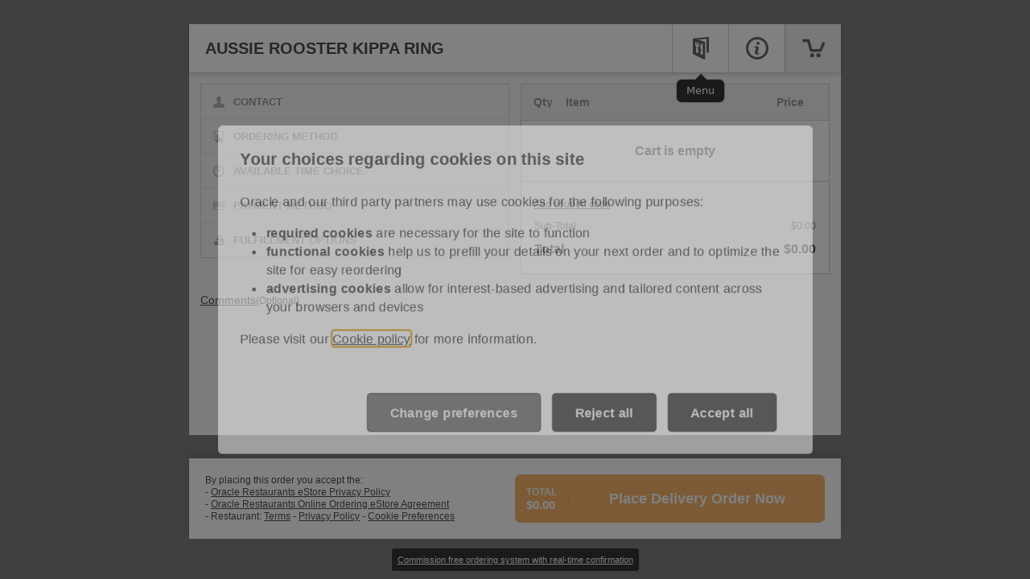

--- FILE ---
content_type: text/html
request_url: https://www.foodbooking.com/ordering/?facebook=true&restaurant_uid=27b1bad7-cfc0-48f7-9d6d-58b3e5898e0f&company_uid=a55548c6-5e05-4afe-b0ff-c7816ed6f253
body_size: 4968
content:
<!doctype html>
<html lang="en" data-beasties-container>
<head>
  <meta charset="utf-8">
  <meta name="robots" content="noindex,nofollow">

  <title>Online Ordering</title>

  <base href="/ordering/">

  <meta name="viewport" content="width=device-width, initial-scale=1.0">
  <meta name="apple-mobile-web-app-capable" content="yes">
  <meta name="apple-mobile-web-app-status-bar-style" content="black">

  <!-- Deactivate google translate in chrome -->
  <meta name="google" value="notranslate">

  <!-- Deactivate phone number to link feature in iOS Safari -->
  <meta name="format-detection" content="telephone=no">

  <!-- Deactivate phone number to link feature in Blackberry browser -->
  <meta http-equiv="x-rim-auto-match" content="none">

  <style>
    /* satisfy-regular - latin */
    @font-face {
      font-family: 'Satisfy';
      font-style: normal;
      font-weight: 400;
      src: url('./assets/fonts/satisfy-v17-latin-regular.eot'); /* IE9 Compat Modes */
      src: local(''),
      url('./assets/fonts/satisfy-v17-latin-regular.eot?#iefix') format('embedded-opentype'), /* IE6-IE8 */
      url('./assets/fonts/satisfy-v17-latin-regular.woff2') format('woff2'), /* Super Modern Browsers */
      url('./assets/fonts/satisfy-v17-latin-regular.woff') format('woff'), /* Modern Browsers */
      url('./assets/fonts/satisfy-v17-latin-regular.ttf') format('truetype'), /* Safari, Android, iOS */
      url('./assets/fonts/satisfy-v17-latin-regular.svg#Satisfy') format('svg'); /* Legacy iOS */
    }
  </style>
  <script>
    function hasCompanyUidInUrl() {
        return window.location.search.search('company_uid=') !== -1;
    }
    function hasRestaurantUidInUrl() {
        return window.location.search.search('restaurant_uid=') !== -1;
    }
    if (hasCompanyUidInUrl() && !hasRestaurantUidInUrl()) {
        const redirectUrl = new URL(`${window.location.origin}/api/foodbooking-redirect`);
        redirectUrl.searchParams.set('url', window.location.href);

        window.location = redirectUrl.href;
      }
  </script>
  <script src="https://js.hcaptcha.com/1/api.js" async defer></script>
  <script>
    (function() {
      const isRemoteStyle = function (element) {
        if (
          element.href && element.href.indexOf('https://fonts.googleapis.com') === 0) {
          return true;
        }
      };

      const head = document.getElementsByTagName('head')[0];

      const insertBefore = head.insertBefore;
      head.insertBefore = function (newElement, referenceElement) {
        if (!isRemoteStyle(newElement)) {
          insertBefore.call(head, newElement, referenceElement);
        }
      };

      const appendChild = head.appendChild;
      head.appendChild = function (textNode) {
        if (!isRemoteStyle(textNode)) {
          appendChild.call(head, textNode);
        }
      };
    })();
  </script>
<style>:root{--bs-blue:#0d6efd;--bs-indigo:#6610f2;--bs-purple:#6f42c1;--bs-pink:#d63384;--bs-red:#dc3545;--bs-orange:#fd7e14;--bs-yellow:#ffc107;--bs-green:#198754;--bs-teal:#20c997;--bs-cyan:#0dcaf0;--bs-black:#000;--bs-white:#fff;--bs-gray:#6c757d;--bs-gray-dark:#343a40;--bs-gray-100:#f8f9fa;--bs-gray-200:#e9ecef;--bs-gray-300:#dee2e6;--bs-gray-400:#ced4da;--bs-gray-500:#adb5bd;--bs-gray-600:#6c757d;--bs-gray-700:#495057;--bs-gray-800:#343a40;--bs-gray-900:#212529;--bs-primary:#0d6efd;--bs-secondary:#6c757d;--bs-success:#198754;--bs-info:#0dcaf0;--bs-warning:#ffc107;--bs-danger:#dc3545;--bs-light:#f8f9fa;--bs-dark:#212529;--bs-primary-rgb:13,110,253;--bs-secondary-rgb:108,117,125;--bs-success-rgb:25,135,84;--bs-info-rgb:13,202,240;--bs-warning-rgb:255,193,7;--bs-danger-rgb:220,53,69;--bs-light-rgb:248,249,250;--bs-dark-rgb:33,37,41;--bs-primary-text-emphasis:#052c65;--bs-secondary-text-emphasis:#2b2f32;--bs-success-text-emphasis:#0a3622;--bs-info-text-emphasis:#055160;--bs-warning-text-emphasis:#664d03;--bs-danger-text-emphasis:#58151c;--bs-light-text-emphasis:#495057;--bs-dark-text-emphasis:#495057;--bs-primary-bg-subtle:#cfe2ff;--bs-secondary-bg-subtle:#e2e3e5;--bs-success-bg-subtle:#d1e7dd;--bs-info-bg-subtle:#cff4fc;--bs-warning-bg-subtle:#fff3cd;--bs-danger-bg-subtle:#f8d7da;--bs-light-bg-subtle:#fcfcfd;--bs-dark-bg-subtle:#ced4da;--bs-primary-border-subtle:#9ec5fe;--bs-secondary-border-subtle:#c4c8cb;--bs-success-border-subtle:#a3cfbb;--bs-info-border-subtle:#9eeaf9;--bs-warning-border-subtle:#ffe69c;--bs-danger-border-subtle:#f1aeb5;--bs-light-border-subtle:#e9ecef;--bs-dark-border-subtle:#adb5bd;--bs-white-rgb:255,255,255;--bs-black-rgb:0,0,0;--bs-font-sans-serif:system-ui,-apple-system,"Segoe UI",Roboto,"Helvetica Neue","Noto Sans","Liberation Sans",Arial,sans-serif,"Apple Color Emoji","Segoe UI Emoji","Segoe UI Symbol","Noto Color Emoji";--bs-font-monospace:SFMono-Regular,Menlo,Monaco,Consolas,"Liberation Mono","Courier New",monospace;--bs-gradient:linear-gradient(180deg, rgba(255, 255, 255, .15), rgba(255, 255, 255, 0));--bs-body-font-family:var(--bs-font-sans-serif);--bs-body-font-size:1rem;--bs-body-font-weight:400;--bs-body-line-height:1.5;--bs-body-color:#212529;--bs-body-color-rgb:33,37,41;--bs-body-bg:#fff;--bs-body-bg-rgb:255,255,255;--bs-emphasis-color:#000;--bs-emphasis-color-rgb:0,0,0;--bs-secondary-color:rgba(33, 37, 41, .75);--bs-secondary-color-rgb:33,37,41;--bs-secondary-bg:#e9ecef;--bs-secondary-bg-rgb:233,236,239;--bs-tertiary-color:rgba(33, 37, 41, .5);--bs-tertiary-color-rgb:33,37,41;--bs-tertiary-bg:#f8f9fa;--bs-tertiary-bg-rgb:248,249,250;--bs-heading-color:inherit;--bs-link-color:#0d6efd;--bs-link-color-rgb:13,110,253;--bs-link-decoration:underline;--bs-link-hover-color:#0a58ca;--bs-link-hover-color-rgb:10,88,202;--bs-code-color:#d63384;--bs-highlight-color:#212529;--bs-highlight-bg:#fff3cd;--bs-border-width:1px;--bs-border-style:solid;--bs-border-color:#dee2e6;--bs-border-color-translucent:rgba(0, 0, 0, .175);--bs-border-radius:.375rem;--bs-border-radius-sm:.25rem;--bs-border-radius-lg:.5rem;--bs-border-radius-xl:1rem;--bs-border-radius-xxl:2rem;--bs-border-radius-2xl:var(--bs-border-radius-xxl);--bs-border-radius-pill:50rem;--bs-box-shadow:0 .5rem 1rem rgba(0, 0, 0, .15);--bs-box-shadow-sm:0 .125rem .25rem rgba(0, 0, 0, .075);--bs-box-shadow-lg:0 1rem 3rem rgba(0, 0, 0, .175);--bs-box-shadow-inset:inset 0 1px 2px rgba(0, 0, 0, .075);--bs-focus-ring-width:.25rem;--bs-focus-ring-opacity:.25;--bs-focus-ring-color:rgba(13, 110, 253, .25);--bs-form-valid-color:#198754;--bs-form-valid-border-color:#198754;--bs-form-invalid-color:#dc3545;--bs-form-invalid-border-color:#dc3545}*,:after,:before{box-sizing:border-box}@media (prefers-reduced-motion:no-preference){:root{scroll-behavior:smooth}}body{margin:0;font-family:var(--bs-body-font-family);font-size:var(--bs-body-font-size);font-weight:var(--bs-body-font-weight);line-height:var(--bs-body-line-height);color:var(--bs-body-color);text-align:var(--bs-body-text-align);background-color:var(--bs-body-bg);-webkit-text-size-adjust:100%;-webkit-tap-highlight-color:transparent}:root{--bs-breakpoint-xs:0;--bs-breakpoint-sm:576px;--bs-breakpoint-md:768px;--bs-breakpoint-lg:992px;--bs-breakpoint-xl:1200px;--bs-breakpoint-xxl:1400px}html,body,.fb-wrapper{position:absolute;top:0;left:0;bottom:0;right:0;height:100%;overflow:hidden;background-color:transparent;font-family:Arial,Helvetica,sans-serif;font-size:14px;color:#4c4c4c;line-height:1em}@media only screen and (min-width: 1025px){.fb-wrapper{background-color:#00000080}}.backend-loader-preloader-wrapper{position:absolute;top:50%;left:50%;transform:translate(-50%,-50%)}.backend-loader-preloader{width:100px;height:100px;border-radius:50%;box-sizing:border-box;border:solid 15px rgba(255,255,255,.2);border-top-color:#fff;animation:backend-loader-spin 1s infinite linear;transform-origin:50%}@media only screen and (max-width: 1024px){.backend-loader-preloader{border:solid 15px rgba(240,139,24,.2);border-top-color:#f08b18}}@keyframes backend-loader-spin{to{transform:rotate(360deg)}}</style><link rel="stylesheet" href="https://www.fbgcdn.com/ordering/styles.eae37fb0532cd07c.css" media="print" onload="this.media='all'"><noscript><link rel="stylesheet" href="https://www.fbgcdn.com/ordering/styles.eae37fb0532cd07c.css"></noscript>
<script>(window.BOOMR_mq=window.BOOMR_mq||[]).push(["addVar",{"rua.upush":"false","rua.cpush":"false","rua.upre":"false","rua.cpre":"false","rua.uprl":"false","rua.cprl":"false","rua.cprf":"false","rua.trans":"","rua.cook":"false","rua.ims":"false","rua.ufprl":"false","rua.cfprl":"false","rua.isuxp":"false","rua.texp":"norulematch","rua.ceh":"false","rua.ueh":"false","rua.ieh.st":"0"}]);</script>
                              <script>!function(e){var n="https://s.go-mpulse.net/boomerang/";if("False"=="True")e.BOOMR_config=e.BOOMR_config||{},e.BOOMR_config.PageParams=e.BOOMR_config.PageParams||{},e.BOOMR_config.PageParams.pci=!0,n="https://s2.go-mpulse.net/boomerang/";if(window.BOOMR_API_key="8A7M7-VW2NE-2SHNU-6N4YN-MNE7V",function(){function e(){if(!o){var e=document.createElement("script");e.id="boomr-scr-as",e.src=window.BOOMR.url,e.async=!0,i.parentNode.appendChild(e),o=!0}}function t(e){o=!0;var n,t,a,r,d=document,O=window;if(window.BOOMR.snippetMethod=e?"if":"i",t=function(e,n){var t=d.createElement("script");t.id=n||"boomr-if-as",t.src=window.BOOMR.url,BOOMR_lstart=(new Date).getTime(),e=e||d.body,e.appendChild(t)},!window.addEventListener&&window.attachEvent&&navigator.userAgent.match(/MSIE [67]\./))return window.BOOMR.snippetMethod="s",void t(i.parentNode,"boomr-async");a=document.createElement("IFRAME"),a.src="about:blank",a.title="",a.role="presentation",a.loading="eager",r=(a.frameElement||a).style,r.width=0,r.height=0,r.border=0,r.display="none",i.parentNode.appendChild(a);try{O=a.contentWindow,d=O.document.open()}catch(_){n=document.domain,a.src="javascript:var d=document.open();d.domain='"+n+"';void(0);",O=a.contentWindow,d=O.document.open()}if(n)d._boomrl=function(){this.domain=n,t()},d.write("<bo"+"dy onload='document._boomrl();'>");else if(O._boomrl=function(){t()},O.addEventListener)O.addEventListener("load",O._boomrl,!1);else if(O.attachEvent)O.attachEvent("onload",O._boomrl);d.close()}function a(e){window.BOOMR_onload=e&&e.timeStamp||(new Date).getTime()}if(!window.BOOMR||!window.BOOMR.version&&!window.BOOMR.snippetExecuted){window.BOOMR=window.BOOMR||{},window.BOOMR.snippetStart=(new Date).getTime(),window.BOOMR.snippetExecuted=!0,window.BOOMR.snippetVersion=12,window.BOOMR.url=n+"8A7M7-VW2NE-2SHNU-6N4YN-MNE7V";var i=document.currentScript||document.getElementsByTagName("script")[0],o=!1,r=document.createElement("link");if(r.relList&&"function"==typeof r.relList.supports&&r.relList.supports("preload")&&"as"in r)window.BOOMR.snippetMethod="p",r.href=window.BOOMR.url,r.rel="preload",r.as="script",r.addEventListener("load",e),r.addEventListener("error",function(){t(!0)}),setTimeout(function(){if(!o)t(!0)},3e3),BOOMR_lstart=(new Date).getTime(),i.parentNode.appendChild(r);else t(!1);if(window.addEventListener)window.addEventListener("load",a,!1);else if(window.attachEvent)window.attachEvent("onload",a)}}(),"".length>0)if(e&&"performance"in e&&e.performance&&"function"==typeof e.performance.setResourceTimingBufferSize)e.performance.setResourceTimingBufferSize();!function(){if(BOOMR=e.BOOMR||{},BOOMR.plugins=BOOMR.plugins||{},!BOOMR.plugins.AK){var n=""=="true"?1:0,t="",a="clplwaaxeeo4u2liopxq-f-644ea4515-clientnsv4-s.akamaihd.net",i="false"=="true"?2:1,o={"ak.v":"39","ak.cp":"1267700","ak.ai":parseInt("761672",10),"ak.ol":"0","ak.cr":9,"ak.ipv":4,"ak.proto":"h2","ak.rid":"c143a2e5","ak.r":44332,"ak.a2":n,"ak.m":"dscx","ak.n":"essl","ak.bpcip":"18.222.187.0","ak.cport":53886,"ak.gh":"23.33.28.196","ak.quicv":"","ak.tlsv":"tls1.3","ak.0rtt":"","ak.0rtt.ed":"","ak.csrc":"-","ak.acc":"","ak.t":"1768453103","ak.ak":"hOBiQwZUYzCg5VSAfCLimQ==Lnv/wJbvjAdadoXDKk0PSJnGRTWtonQlUoyZ5IH06Mp1gYAMXHzBQsK10I/nupc3HfHExqo82JRSdo6Kj2KOUpfIwub+3nN3Xcvl83Ph8+Slrt1q9OqUVdU+e/FCQg8gYjeHKAOvAjrvYokwHWi0XLmtzr6ZvwCM+GaMr1whE0HAifKbhaTPj2MFxDVoLh6YGqwk0N5bfPOVacXA/tSYBI3WGf61Bbtz95MdKapK22RaVuuisLEH1kvh+95ykaAEmgUgwlYEIVBcV1pOqNSNzEuGfJnpoKq/nxskRVFO3HDaNF21VyMQg9KUf1s6bj8p+CtOWbvszK9+JhKZdUXmPPZbsuJEG39wlE08xgMyp2b/g9BwD53GoqHZ1Q0237EiD+TSUWHapIMJVfvP1BunkXgd8FJSfYHODZa0qeeRkKY=","ak.pv":"41","ak.dpoabenc":"","ak.tf":i};if(""!==t)o["ak.ruds"]=t;var r={i:!1,av:function(n){var t="http.initiator";if(n&&(!n[t]||"spa_hard"===n[t]))o["ak.feo"]=void 0!==e.aFeoApplied?1:0,BOOMR.addVar(o)},rv:function(){var e=["ak.bpcip","ak.cport","ak.cr","ak.csrc","ak.gh","ak.ipv","ak.m","ak.n","ak.ol","ak.proto","ak.quicv","ak.tlsv","ak.0rtt","ak.0rtt.ed","ak.r","ak.acc","ak.t","ak.tf"];BOOMR.removeVar(e)}};BOOMR.plugins.AK={akVars:o,akDNSPreFetchDomain:a,init:function(){if(!r.i){var e=BOOMR.subscribe;e("before_beacon",r.av,null,null),e("onbeacon",r.rv,null,null),r.i=!0}return this},is_complete:function(){return!0}}}}()}(window);</script></head>
<body>
  <script>
    var favicon = document.createElement('link');
    favicon.rel = 'shortcut icon';

    var domainParts = window.location.host.split('.');
    while (domainParts.length > 2) domainParts.shift();
    var domainName = domainParts.join('.');

    if (btoa(domainName) === "Zm9vZGJvb2tpbmcuY29t") {
      favicon.href = './assets/favicon.png';
    } else {
      favicon.href = './assets/favicon-rl-tiny.png';
    }

    document.getElementsByTagName('head')[0].appendChild(favicon);
  </script>

  <div class="fb-wrapper">
    <div class="backend-loader-preloader-wrapper">
      <div class="backend-loader-preloader"></div>
    </div>

    <app-root></app-root>
  </div>
<script src="https://www.fbgcdn.com/ordering/runtime.7e250c3858d21bee.js" type="module"></script><script src="https://www.fbgcdn.com/ordering/polyfills.ff61ab94caeaeaa9.js" type="module"></script><script src="https://www.fbgcdn.com/ordering/main.c07eff1b01af804e.js" type="module"></script></body>
</html>
